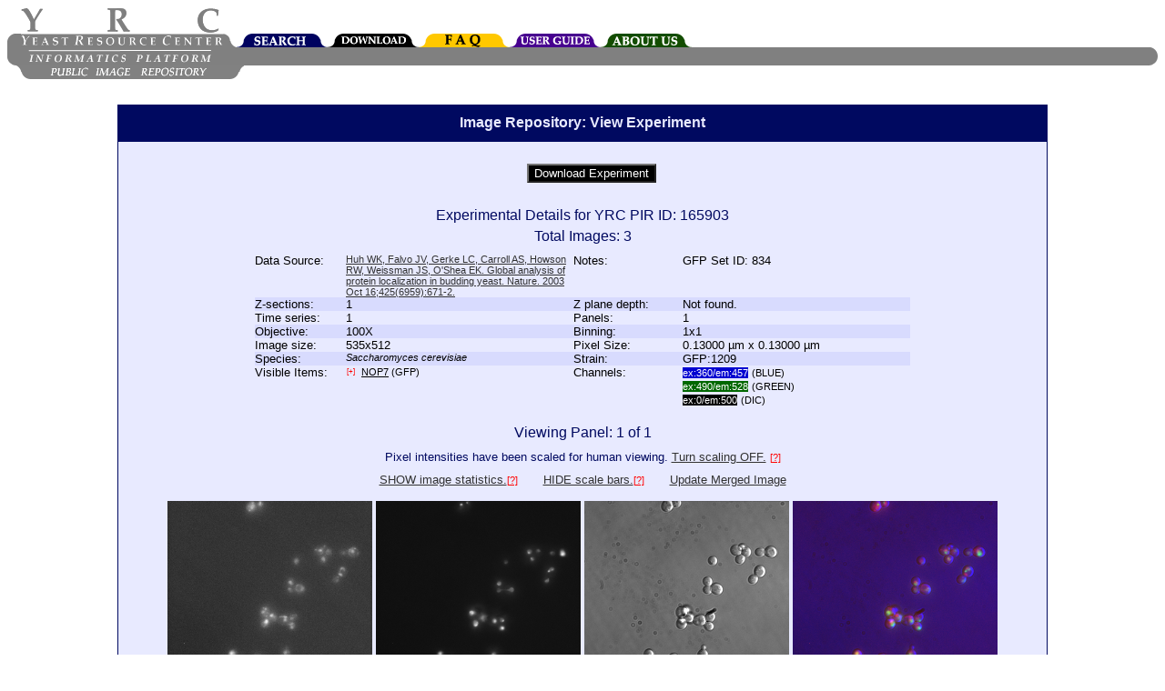

--- FILE ---
content_type: text/html;charset=UTF-8
request_url: https://images.yeastrc.org/imagerepo/viewExperiment.do;jsessionid=291C6B5B6E5479E5120DCF630C85A3FB?id=165903&experimentGroupOffset=0&experimentOffset=0&experimentGroupSize=1
body_size: 33791
content:























				

				
					

					

						


					
				














<html>
<head>
 <TITLE>YRC Public Image Repository - View Experiment</TITLE>

 <meta name="keywords" content="protein, proteins, search, public data, experimental data, protein interaction, protein complex, proteomics, yeast, YRC, YRC PDR, mass spectrometry, yeast two-hybrid, protein localization, microscopy, sequence, protein structure, protein structure, structure prediction, go, gene ontology">
 <meta name="description" content="The YRC PDR provides for the searching of millions of protein descriptions from many databases to find proteins and public experimental data describing those proteins produced by the YRC.  The experimental data is in the form of mass spectrometry, yeast two-hybrid, protein structure prediction, light microscopy and protein complex predictions.">

 <link REL="stylesheet" TYPE="text/css" HREF="/imagerepo/css/global.css">

</head>

<body>
 <script type="text/javascript" src="/imagerepo/js/wz_tooltip/wz_tooltip.js"></script>  

<table BORDER="0" WIDTH="100%" CELLPADDING="0" CELLSPACING="0">

 <tr>

  <td WIDTH="900" VALIGN="BOTTOM" COLSPAN="2">
   <nobr><img SRC="/imagerepo/images/left-top-round.gif" WIDTH="15" HEIGHT="15"><a href="/imagerepo/resetToMain.do"><img border="0" SRC="/imagerepo/images/yrc_logo.gif" WIDTH="222" HEIGHT="44" ALT="YRC LOGO"></a><img SRC="/imagerepo/images/double-side-round.gif" WIDTH="15" HEIGHT="15"><a href="/imagerepo/searchImageRepoInit.do"><IMG SRC="/imagerepo/images/tabs/tab-top-search.png" WIDTH="100" HEIGHT="15" BORDER="0"></a><!--<a href="http://www.yeastrc.org/pdr/"><IMG SRC="/imagerepo/images/tabs/tab-top-yrc_pdr.png" WIDTH="100" HEIGHT="15" BORDER="0"></a>--><a href="/imagerepo/downloadImageRepo.do"><IMG SRC="/imagerepo/images/tabs/tab-top-download.png" WIDTH="100" HEIGHT="15" BORDER="0"></a><!--<a href="/imagerepo/pages/feedbackForm.jsp"><IMG SRC="/imagerepo/images/tabs/tab-top-feedback.png" WIDTH="100" HEIGHT="15" BORDER="0"></a>--><a href="/imagerepo/pages/faq.jsp"><IMG SRC="/imagerepo/images/tabs/tab-top-faq.png" WIDTH="100" HEIGHT="15" BORDER="0"></a><a href="/imagerepo/pages/userGuide.jsp"><IMG SRC="/imagerepo/images/tabs/tab-top-user_guide.png" WIDTH="100" HEIGHT="15" BORDER="0"></a><a href="/imagerepo/pages/about_us.jsp"><IMG SRC="/imagerepo/images/tabs/tab-top-about_us.png" WIDTH="100" HEIGHT="15" BORDER="0"></a></nobr></td>
  <td width="100%">&nbsp;</td>
 </tr>

 <tr BGCOLOR="#808080">
  <td VALIGN="middle" WIDTH="236" BGCOLOR="#808080" COLSPAN="1"><nobr><img SRC="/imagerepo/images/left-bottom-round.gif" WIDTH="15" HEIGHT="20"><a href="/imagerepo/resetToMain.do"><img SRC="/imagerepo/images/title-text.gif" WIDTH="221" HEIGHT="20" border="0"></a></nobr></td>

  <td colspan="2" BGCOLOR="#808080" ALIGN="RIGHT" WIDTH="100%">
   <img SRC="/imagerepo/images/right-round.gif" WIDTH="15" HEIGHT="20"></td>

 </tr>

 <tr BGCOLOR="#FFFFFF">

  <TD BGCOLOR="#FFFFFF" COLSPAN="2" ALIGN="right" VALIGN="top" width="50%"><a href="/imagerepo/resetToMain.do"><IMG border="0" style="margin-left:10px;" align="left" SRC="/imagerepo/images/bottom_grey_bar.png" WIDTH="250" HEIGHT="15"></a>
  	&nbsp;
  </TD>

  <TD BGCOLOR="#FFFFFF" COLSPAN="1" align="left" VALIGN="top" width="50%" STYLE="font-size:8pt;">&nbsp;</TD>

 </tr>
</table>

<br>



 <link REL="stylesheet" TYPE="text/css" HREF="/imagerepo/css/ui-lightness/jquery-ui-1.8.17.custom.css">

<style type="text/css">

.ui-slider-horizontal {

   background-color: #969696;
   position: relative;
   height: 0.5em;
   width: 10em;
   cursor: pointer;
   z-index: 0;
}

.ui-slider .ui-slider-handle {

	background: #969696;

   background-color: #969696;
   position: absolute;
   height: 1em;
   width: 0.5em;
   top: -0.25em;
   cursor: move;
   z-index: 2;
}

</style>



<script type="text/javascript" src="/imagerepo/js/ImagerepoImagePopupFullSize.js" ></script>


<script type="text/javascript">


	//  Change the showscale and submit the form
	function changeShowscaleSubmitForm(newValue) {
		var viewExperimentForm = document.getElementById( "viewExperimentForm" );
		viewExperimentForm.showscale.value = newValue;
		viewExperimentForm.submit();
	}

	//  Change the showstats and submit the form
	function changeShowstatsSubmitForm(newValue) {
		var viewExperimentForm = document.getElementById( "viewExperimentForm" );
		viewExperimentForm.showstats.value = newValue;
		viewExperimentForm.submit();
	}

	//  Change the doScale and submit the form
	function changeDoScaleSubmitForm(newValue) {
		var viewExperimentForm = document.getElementById( "viewExperimentForm" );
		viewExperimentForm.doScale.value = newValue;
		viewExperimentForm.submit();
	}

	//  Change the index and submit the form
	function changeIndexSubmitForm(newValue) {

		if ( newValue >= 0 && newValue < 1 ) {
			var viewExperimentForm = document.getElementById( "viewExperimentForm" );
			viewExperimentForm.index.value = newValue;
			viewExperimentForm.submit();
		}
	}

function mergedImageChannelSelectorPopUp() {

	var viewExperimentForm = document.getElementById( "viewExperimentForm" );

	var doc = "/imagerepo/mergedImageChannelSelector.do?id=165903"
			+ "&redEmis=" + viewExperimentForm.redEmis.value
			+ "&redExcit=" + viewExperimentForm.redExcit.value
			+ "&greenEmis=" + viewExperimentForm.greenEmis.value
			+ "&greenExcit=" + viewExperimentForm.greenExcit.value
			+ "&blueEmis=" + viewExperimentForm.blueEmis.value
			+ "&blueExcit=" + viewExperimentForm.blueExcit.value  ;

	var winHeight = 500
	var winWidth = 800;

	window.open(doc, "MERGED_IMAGE_CHANNEL_SELECTOR", "width=" + winWidth + ",height=" + winHeight
			+ ",status=no,resizable=yes,scrollbars=yes");
}

function mergedImageRemove() {

		var viewExperimentForm = document.getElementById( "viewExperimentForm" );

		viewExperimentForm.doMrgImg.value = '';
		viewExperimentForm.redEmis.value = '';
		viewExperimentForm.redExcit.value = '';
		viewExperimentForm.greenEmis.value = '';
		viewExperimentForm.greenExcit.value = '';
		viewExperimentForm.blueEmis.value = '';
		viewExperimentForm.blueExcit.value = '';
		viewExperimentForm.submit();

}


function showMosaicPage() {

		var viewExperimentFormImageMosaic = document.getElementById( "viewExperimentFormImageMosaic" );

		viewExperimentFormImageMosaic.submit();
}


function showGenotype() {

			var genotypeDisplay = document.getElementById("genotypeDisplay");

			if ( genotypeDisplay != null ) {
				genotypeDisplay.style.display = "";
			}


			var genotypeDisplayLinkPlus = document.getElementById("genotypeDisplayLinkPlus");

			if ( genotypeDisplayLinkPlus != null ) {
				genotypeDisplayLinkPlus.style.display = "none";
			}

			var genotypeDisplayLinkMinus = document.getElementById("genotypeDisplayLinkMinus");

			if ( genotypeDisplayLinkMinus != null ) {
				genotypeDisplayLinkMinus.style.display = "";
			}
}


function hideGenotype() {

			var genotypeDisplay = document.getElementById("genotypeDisplay");

			if ( genotypeDisplay != null ) {
				genotypeDisplay.style.display = "none";
			}

			var genotypeDisplayLinkPlus = document.getElementById("genotypeDisplayLinkPlus");

			if ( genotypeDisplayLinkPlus != null ) {
				genotypeDisplayLinkPlus.style.display = "";
			}

			var genotypeDisplayLinkMinus = document.getElementById("genotypeDisplayLinkMinus");

			if ( genotypeDisplayLinkMinus != null ) {
				genotypeDisplayLinkMinus.style.display = "none";
			}
}



function showProteinDetails( index ) {

			var proteinDetails = document.getElementById("proteinDetails_" + index );

			if ( proteinDetails != null ) {
				proteinDetails.style.display = "";
			}


			var proteinDetailsLinkPlus = document.getElementById("proteinDetailsLinkPlus_" + index );

			if ( proteinDetailsLinkPlus != null ) {
				proteinDetailsLinkPlus.style.display = "none";
			}

			var proteinDetailsMinus = document.getElementById("proteinDetailsLinkMinus_" + index );

			if ( proteinDetailsMinus != null ) {
				proteinDetailsMinus.style.display = "";
			}
}


function hideProteinDetails( index ) {

			var proteinDetails = document.getElementById("proteinDetails_" + index );

			if ( proteinDetails != null ) {
				proteinDetails.style.display = "none";
			}

			var proteinDetailsLinkPlus = document.getElementById("proteinDetailsLinkPlus_" + index );

			if ( proteinDetailsLinkPlus != null ) {
				proteinDetailsLinkPlus.style.display = "";
			}

			var proteinDetailsLinkMinus = document.getElementById("proteinDetailsLinkMinus_" + index );

			if ( proteinDetailsLinkMinus != null ) {
				proteinDetailsLinkMinus.style.display = "none";
			}
}


</script>

<form name="viewExperimentForm" id="viewExperimentForm" method="get" action="/imagerepo/viewExperiment.do;jsessionid=7D6858FBB93A11773D1603F4D64D03EC">

	<input type="hidden" name="id" value="165903">
	<input type="hidden" name="showscale" value="true">
	<input type="hidden" name="showstats" value="false">
	<input type="hidden" name="doScale" value="true">
	<input type="hidden" name="index" value="0">


	 <input type="hidden" name="doMrgImg" value="true">
	 <input type="hidden" name="redEmis" value="457" id="redEmis">
	 <input type="hidden" name="redExcit" value="360" id="redExcit">
	 <input type="hidden" name="greenEmis" value="528" id="greenEmis">
	 <input type="hidden" name="greenExcit" value="490" id="greenExcit">
	 <input type="hidden" name="blueEmis" value="500" id="blueEmis">
	 <input type="hidden" name="blueExcit" value="0" id="blueExcit">

	

	<input type="hidden" name="experimentGroupOffset" value="0">
	<input type="hidden" name="experimentOffset" value="0">
	<input type="hidden" name="experimentGroupSize" value="1">

</form>



	<!-- WE HAVE SEARCH RESULTS FOR THIS QUERY -->
	<p><center><div class="search_header" style="width:1000px; "><h2 class="contentBoxHeader">Image Repository:  View Experiment</h2></div><div class="search" style="width:1000px;" align="left">
	<center>

		<div style="margin-top:5px;">
			<table border="0">
				<tr>
					<td valign="top">
						

						

						

						


						





						



						




					</td>
				</tr>

			</table>
		</div>


					
	
		<div style="">
			<table border="0">

				<tr>
					  <td valign="top">
						<form action="" style="margin-bottom:0px;">
							<input onmouseover="Tip('Download all images and metadata from this experiment.')" onmouseout="UnTip()" onClick="document.location.href='/imagerepo/download/experiments/9/0/3/YRCPIR_ex165903.tgz'" type="button" value="Download Experiment" style="margin-left:20px;font-size:10pt;background-color:#000000;color:#FFFFFF;" />
						</form>
					  </td>

				</tr>

			</table>
		</div>
	

	<div style="height: 10px;" >&nbsp;</div>


		

				<h2 style="font-size:12pt;font-weight:normal;margin-bottom:0px;">Experimental Details for YRC PIR ID:  165903</h2>
				<div style="margin-top:5px;font-size:12pt;">Total Images: 3</div>

				<table border="0" style="margin-top:10px;" cellspacing="0" cellpadding="0">

					<TR CLASS="search_A">
						<td align="left" valign="top" width="100">Data Source:</td>
						<td align="left" valign="top" width="250" style="font-size:8pt;">
							
							

								

								
									<a target="ref_window" href="http://www.yeastrc.org/pdr/pubmedRedirect.do?PMID=14562095">Huh WK, Falvo JV, Gerke LC, Carroll AS, Howson RW, Weissman JS, O&#39;Shea EK. Global analysis of protein localization in budding yeast. Nature. 2003 Oct 16;425(6959):671-2.</a>
								

							
						</td>

						<td align="left" valign="top" width="120">Notes:</td>
						<td align="left" valign="top" width="250" colspan="3">
							
								GFP Set ID: 834
							
							
						</td>

					</TR>


					<TR CLASS="search_B">
						<td align="left" valign="top" width="100">Z-sections:</td>
						<td align="left" valign="top" width="250">1</td>

						<td align="left" valign="top" width="120">Z plane depth:</td>
						<td align="left" valign="top" width="250" colspan="3">
							
							
								Not found.
							
						</td>

					</TR>

					<TR CLASS="search_A">
						<td align="left" valign="top" width="100">Time series:</td>
						<td align="left" valign="top" width="250">1</td>

						<td align="left" valign="top" width="120">Panels:</td>
						<td align="left" valign="top" width="250">1</td>

					</TR>

					<TR CLASS="search_B">
						<td align="left" valign="top" width="100">Objective:</td>
						<td align="left" valign="top" width="250">
							
							
								100X
							
						</td>
						<td align="left" valign="top" width="120">Binning:</td>
						<td align="left" valign="top" width="250">
							
							
								1x1
							
						</td>
					</TR>


						<TR CLASS="search_A">

						<td align="left" valign="top" width="100">Image size:</td>
						<td align="left" valign="top" width="250">535x512</td>

							<td align="left" valign="top" width="120">Pixel Size:</td>
							<td align="left" valign="top" width="250" colspan="3">
								
									0.13000 &micro;m x 0.13000 &micro;m
								
								
							</td>
						</TR>


					<TR CLASS="search_B">
						<td align="left" valign="top" width="100">Species:</td>
						<td align="left" valign="top" width="250">
							
								<div style="margin-bottom:0px;font-size:8pt;"><i>Saccharomyces cerevisiae</i></div>
							
						</td>

						<td align="left" valign="top" width="120">Strain:</td>
						
							<td align="left" valign="top" style="font-size:10pt;" width="250">
							 
							  <span id="genotypeDisplayLinkMinus" style="display:none;" >
								<a href="javascript:hideGenotype()" style="color:#ff0000;font-size:8pt;">[-]</a>
							  </span>
							  GFP:1209
							  <span id="genotypeDisplay" style="display:none;" >
								<br/>
								
							  </span>
							</td>
						
					</TR>

					<TR CLASS="search_A">
						<!-- put in FRET check here, alter format for FRET experiments -->
						<td valign="top" align="left" width="100">Visible Items:</td>
						<td valign="top" align="left" width="250">

							
							

							 <table border="0" cellspacing="1" cellpadding="0" width="100%">

								


									

									  


									   <tr>
										<td width="15">

										<div style="font-size: 8pt;">

										  <span id="proteinDetailsLinkPlus_0" >

										    <a href="javascript:showProteinDetails( '0' )"
										    		style="color:#ff0000;font-size:6pt; text-decoration: none;"
										    		onmouseover="Tip('display GO Terms')" onmouseout="UnTip()"  >[+]
										    </a>

										  </span>

										  <span id="proteinDetailsLinkMinus_0"  style="display:none;"  >
											 <a href="javascript:hideProteinDetails( '0' )"
											 		style="color:#ff0000;font-size:6pt;text-decoration: none;"
											 		onmouseover="Tip('hide GO Terms')" onmouseout="UnTip()"  >[-]
										    </a>
										  </span>

										</div>

										 </td>

										 <td colspan="2">

										 <div style="font-size: 8pt;">

										  <span style="text-decoration:underline;"  onMouseover="Tip('<div style=&quot;margin-bottom:5px;&quot;>Name: NOP7</div><div style=&quot;margin-bottom:5px;&quot;>Species: <i>Saccharomyces cerevisiae</i></div><div style=&quot;margin-bottom:5px;&quot;>Description: Nucleolar protein involved in rRNA processing and 60S ribosomal subunit biogenesis; constituent of s...</div><br><br>[<a target=&quot;PDR_WIN&quot; href=&quot;http://www.yeastrc.org/pdr/viewProtein.do?id=530700&quot;>View in YRC PDR</a>]', OFFSETX, -1, OFFSETY, -1, DURATION, -5000, FONTWEIGHT, 'bold', STICKY, true, CLICKCLOSE, true, CLOSEBTN, true, WIDTH, -300, HEIGHT, -300, TITLE, 'Protein Information', TITLEALIGN, 'center', TITLEBGCOLOR, '#003099', TITLEFONTCOLOR, '#ffffff')" onMouseout="UnTip()">NOP7</span>

										  (GFP)

										</div>


										 </td>
										</tr>
										<tr>
										 <td></td>
										 <td></td>
										 <td>

										<div style="margin-left:10px;font-size:8pt; display:none;" id="proteinDetails_0" >

										  

										  	<div style="margin-bottom:2px;">

												<span style="text-decoration:underline;"  onMouseover="Tip('<div style=&quot;margin-bottom:5px;&quot;>Name: nucleus</div><div style=&quot;margin-bottom:5px;&quot;>Description: <i>A membrane-bounded organelle of eukaryotic cells in which chromosomes are housed and replicated. In most cells, the nucleus contains all of the cell\'s chromosomes except the organellar chromosomes, and is the site of RNA synthesis and processing. In some species, or in specialized cell types, RNA metabolism or DNA replication may be absent.</i></div><br><br>[<a target=&quot;PDR_WIN&quot; href=&quot;http://www.yeastrc.org/pdr/viewGONode.do?acc=GO:0005634&quot;>View in YRC PDR</a>]', OFFSETX, -1, OFFSETY, -1, DURATION, -5000, FONTWEIGHT, 'bold', STICKY, true, CLICKCLOSE, true, CLOSEBTN, true, WIDTH, -300, HEIGHT, -300, TITLE, 'Gene Ontology Term', TITLEALIGN, 'center', TITLEBGCOLOR, '#003099', TITLEFONTCOLOR, '#ffffff')" onMouseout="UnTip()">nucleus</span>
										  	</div>

										  

										  	<div style="margin-bottom:2px;">

												<span style="text-decoration:underline;"  onMouseover="Tip('<div style=&quot;margin-bottom:5px;&quot;>Name: nucleolus</div><div style=&quot;margin-bottom:5px;&quot;>Description: <i>A small, dense body one or more of which are present in the nucleus of eukaryotic cells. It is rich in RNA and protein, is not bounded by a limiting membrane, and is not seen during mitosis. Its prime function is the transcription of the nucleolar DNA into 45S ribosomal-precursor RNA, the processing of this RNA into 5.8S, 18S, and 28S components of ribosomal RNA, and the association of these components with 5S RNA and proteins synthesized outside the nucleolus. This association results in the formation of ribonucleoprotein precursors; these pass into the cytoplasm and mature into the 40S and 60S subunits of the ribosome.</i></div><br><br>[<a target=&quot;PDR_WIN&quot; href=&quot;http://www.yeastrc.org/pdr/viewGONode.do?acc=GO:0005730&quot;>View in YRC PDR</a>]', OFFSETX, -1, OFFSETY, -1, DURATION, -5000, FONTWEIGHT, 'bold', STICKY, true, CLICKCLOSE, true, CLOSEBTN, true, WIDTH, -300, HEIGHT, -300, TITLE, 'Gene Ontology Term', TITLEALIGN, 'center', TITLEBGCOLOR, '#003099', TITLEFONTCOLOR, '#ffffff')" onMouseout="UnTip()">nucleolus</span>
										  	</div>

										  

										</div>

										</td>
									   </tr>

									  


									  

									

								

							 </table>

							
						</td>

						<td valign="top" align="left" width="120">Channels:</td>
						<td valign="top" align="left" width="250">
							
								<div>
									
									
									 
									 
										<span style="font-size:8pt;background-color:#0000D1;color:#FFFFFF;">ex:360/em:457</span> <span style="font-size:8pt;">(BLUE)</span>
									 
									
								</div>
							
								<div>
									
									
									 
									 
										<span style="font-size:8pt;background-color:#006700;color:#FFFFFF;">ex:490/em:528</span> <span style="font-size:8pt;">(GREEN)</span>
									 
									
								</div>
							
								<div>
									
									
									 
									 
										<span style="font-size:8pt;background-color:#000000;color:#FFFFFF;">ex:0/em:500</span> <span style="font-size:8pt;">(DIC)</span>
									 
									
								</div>
							
						</td>

					</TR>

					

				</table>


		<h2 style="font-size:12pt;font-weight:normal;margin-bottom:0px;margin-top:20px;">



			Viewing Panel: 1 of 1




</h2>



		<div style="margin-top:10px;margin-bottom:10px;">
			
				Pixel intensities have been scaled for human viewing.
				<a href="javascript:changeDoScaleSubmitForm ('false');" >Turn scaling OFF.</a>
			
			

			<a href="/imagerepo/pages/faq.jsp#scaling" style="color:#ff0000;font-size:8pt;">[?]</a>

		</div>

		<div style="margin-top:10px;margin-bottom:10px;">

			
			
				<a href="javascript:changeShowstatsSubmitForm ('true');" >SHOW image statistics.</a><a href="/imagerepo/pages/faq.jsp#imagestats" style="color:#ff0000;font-size:8pt;">[?]</a>
			

			&nbsp;&nbsp;&nbsp;&nbsp;&nbsp;

			
				<a href="javascript:changeShowscaleSubmitForm ('false');" >HIDE scale bars.</a><a href="/imagerepo/pages/faq.jsp#scalebars" style="color:#ff0000;font-size:8pt;">[?]</a>
			
			


			&nbsp;&nbsp;&nbsp;&nbsp;&nbsp;

			
				<a href="javascript:mergedImageChannelSelectorPopUp();" >Update Merged Image</a>

			


		</div>




 


<table border="0">

  <tr>

	<td>

				

		<table border="0">
		   

		    

		    

			 


			    

			    


				

				
					

					

						

					
				




					

				<tr id="imageRow_Z_1_T_1" style="" >

					

						

							

		 						<td valign="top" align="center" width="25%" >

		 							<a HREF="javascript:imagePopUp({ id: 572453, width: 535, height: 512, dataSource: 2, showScale: '1', doScale: '1', openFrom: 'imagerepoViewExperiment'  } )">
		 								<img onmouseover="Tip('Click to view full size.')" onmouseout="UnTip()" border="0" src="/imagerepo/viewImageRepoThumbnail.do?dim=225&id=572453&dataSource=2&scale=1&showScale=1"></a><br>

									

		 							<table border="0">

										

										  <tr>
											<td valign="top" nowrap="nowrap">Filter Channel:</td>

											
											
											 
											 
												<td><span style="font-size:8pt;background-color:#0000D1;color:#FFFFFF;">BLUE</span></td>
											 
											
										  </tr>

										

										

										

											

		 								

									

		 								<tr>
		 									<td valign="top">Excitation &lambda;:</td>
		 									<td>360 nm</td>
		 								</tr>

		 								

		 								<tr>
		 									<td valign="top">Emission &lambda;:</td>
		 									<td>457 nm</td>
		 								</tr>

									


			 							<tr>
			 									<td valign="top">Time point:</td>
			 									<td>
				 									
				 									
				 										n/a
				 									
			 									</td>
			 							</tr>

		 								<tr>
		 										<td valign="top">X-coord:</td>
			 									<td>
				 									
				 										0E-9
				 									
				 									
			 									</td>
		 								</tr>
		 								<tr>
		 										<td valign="top">Y-coord:</td>
			 									<td>
				 									
				 										0E-9
				 									
				 									
			 									</td>
		 								</tr>
		 								<tr>
		 										<td valign="top">Z-coord:</td>
			 									<td>
				 									
				 										0E-9
				 									
				 									
			 									</td>
		 								</tr>
		 								<tr>
		 										<td valign="top">Photosensor:</td>
			 									<td>
				 									
				 										
				 											n/a
				 										
				 										
				 									
				 									
			 									</td>
		 								</tr>
		 								<tr>
		 									<td valign="top">Exposure:</td>
		 									<td>2.00 s</td>
		 								</tr>
		 								<tr>
		 										<td valign="top">NDFilter:</td>
			 									<td>
				 									
				 									
				 										n/a
				 									
			 									</td>
		 								</tr>

										<tr>
											<td colspan="2"><br><br></td>
										</tr>

		 							</table>

		 						</td>

		 					
						

						

					

						

							

		 						<td valign="top" align="center" width="25%" >

		 							<a HREF="javascript:imagePopUp({ id: 572454, width: 535, height: 512, dataSource: 2, showScale: '1', doScale: '1', openFrom: 'imagerepoViewExperiment'  } )">
		 								<img onmouseover="Tip('Click to view full size.')" onmouseout="UnTip()" border="0" src="/imagerepo/viewImageRepoThumbnail.do?dim=225&id=572454&dataSource=2&scale=1&showScale=1"></a><br>

									

		 							<table border="0">

										

										  <tr>
											<td valign="top" nowrap="nowrap">Filter Channel:</td>

											
											
											 
											 
												<td><span style="font-size:8pt;background-color:#006700;color:#FFFFFF;">GREEN</span></td>
											 
											
										  </tr>

										

										

										

											
				 								<tr>
				 									<td valign="top">Visible Items:</td>
				 									<td >
														

															

															 

															  <div style="font-size:10pt;">

																<span style="text-decoration:underline;"  onMouseover="Tip('<div style=&quot;margin-bottom:5px;&quot;>Name: NOP7</div><div style=&quot;margin-bottom:5px;&quot;>Species: <i>Saccharomyces cerevisiae</i></div><div style=&quot;margin-bottom:5px;&quot;>Description: Nucleolar protein involved in rRNA processing and 60S ribosomal subunit biogenesis; constituent of s...</div><br><br>[<a target=&quot;PDR_WIN&quot; href=&quot;http://www.yeastrc.org/pdr/viewProtein.do?id=530700&quot;>View in YRC PDR</a>]', OFFSETX, -1, OFFSETY, -1, DURATION, -5000, FONTWEIGHT, 'bold', STICKY, true, CLICKCLOSE, true, CLOSEBTN, true, WIDTH, -300, HEIGHT, -300, TITLE, 'Protein Information', TITLEALIGN, 'center', TITLEBGCOLOR, '#003099', TITLEFONTCOLOR, '#ffffff')" onMouseout="UnTip()">NOP7</span>

															    (GFP)

															  </div>

															 


															 

															
				 										
				 									</td>
				 								</tr>
			 								

		 								

									

		 								<tr>
		 									<td valign="top">Excitation &lambda;:</td>
		 									<td>490 nm</td>
		 								</tr>

		 								

		 								<tr>
		 									<td valign="top">Emission &lambda;:</td>
		 									<td>528 nm</td>
		 								</tr>

									


			 							<tr>
			 									<td valign="top">Time point:</td>
			 									<td>
				 									
				 									
				 										n/a
				 									
			 									</td>
			 							</tr>

		 								<tr>
		 										<td valign="top">X-coord:</td>
			 									<td>
				 									
				 										0E-9
				 									
				 									
			 									</td>
		 								</tr>
		 								<tr>
		 										<td valign="top">Y-coord:</td>
			 									<td>
				 									
				 										0E-9
				 									
				 									
			 									</td>
		 								</tr>
		 								<tr>
		 										<td valign="top">Z-coord:</td>
			 									<td>
				 									
				 										0E-9
				 									
				 									
			 									</td>
		 								</tr>
		 								<tr>
		 										<td valign="top">Photosensor:</td>
			 									<td>
				 									
				 										
				 											n/a
				 										
				 										
				 									
				 									
			 									</td>
		 								</tr>
		 								<tr>
		 									<td valign="top">Exposure:</td>
		 									<td>2.00 s</td>
		 								</tr>
		 								<tr>
		 										<td valign="top">NDFilter:</td>
			 									<td>
				 									
				 									
				 										n/a
				 									
			 									</td>
		 								</tr>

										<tr>
											<td colspan="2"><br><br></td>
										</tr>

		 							</table>

		 						</td>

		 					
						

						

					

						

							

		 						<td valign="top" align="center" width="25%" >

		 							<a HREF="javascript:imagePopUp({ id: 572455, width: 535, height: 512, dataSource: 2, showScale: '1', doScale: '1', openFrom: 'imagerepoViewExperiment'  } )">
		 								<img onmouseover="Tip('Click to view full size.')" onmouseout="UnTip()" border="0" src="/imagerepo/viewImageRepoThumbnail.do?dim=225&id=572455&dataSource=2&scale=1&showScale=1"></a><br>

									

		 							<table border="0">

										

										  <tr>
											<td valign="top" nowrap="nowrap">Filter Channel:</td>

											
											
											 
											 
												<td><span style="font-size:8pt;background-color:#000000;color:#FFFFFF;">DIC</span></td>
											 
											
										  </tr>

										

										

										

											

		 								

									


			 							<tr>
			 									<td valign="top">Time point:</td>
			 									<td>
				 									
				 									
				 										n/a
				 									
			 									</td>
			 							</tr>

		 								<tr>
		 										<td valign="top">X-coord:</td>
			 									<td>
				 									
				 										0E-9
				 									
				 									
			 									</td>
		 								</tr>
		 								<tr>
		 										<td valign="top">Y-coord:</td>
			 									<td>
				 									
				 										0E-9
				 									
				 									
			 									</td>
		 								</tr>
		 								<tr>
		 										<td valign="top">Z-coord:</td>
			 									<td>
				 									
				 										0E-9
				 									
				 									
			 									</td>
		 								</tr>
		 								<tr>
		 										<td valign="top">Photosensor:</td>
			 									<td>
				 									
				 										
				 											n/a
				 										
				 										
				 									
				 									
			 									</td>
		 								</tr>
		 								<tr>
		 									<td valign="top">Exposure:</td>
		 									<td>2.00 s</td>
		 								</tr>
		 								<tr>
		 										<td valign="top">NDFilter:</td>
			 									<td>
				 									
				 									
				 										n/a
				 									
			 									</td>
		 								</tr>

										<tr>
											<td colspan="2"><br><br></td>
										</tr>

		 							</table>

		 						</td>

		 					
						

						

					

						

						

							

		 						<td valign="top" align="center" width="25%" >

		 							<a HREF="javascript:imageRGBPopUp({ id: 572455, redId: '572453', greenId: '572454', blueId: '572455', width: 535, height: 512, dataSource: 2, showScale: '1', doScale: '1', openFrom: 'imagerepoViewExperiment'  } )">


										<img onmouseover="Tip('Click to view full size.')" onmouseout="UnTip()" border="0"
												src="/imagerepo/viewRGBThumbnail.do?dim=225&id=572455&dataSource=2&scale=1&showScale=1&red_id=572453&blue_id=572455&green_id=572454"></a><br>


									

		 							<table border="0">

										<tr>
											<td>Filter Channel:</td>
											<td>Merged</td>
										</tr>

		 								<tr>
		 										<td valign="top">X-coord:</td>
			 									<td>
			 									  
			 										
				 										0E-9
			 										
			 										
			 									  
			 									</td>
		 								</tr>
		 								<tr>
		 										<td valign="top">Y-coord:</td>
			 									<td>
			 									  
			 										
				 										0E-9
			 										
			 										
			 									  
			 									</td>
		 								</tr>
		 								<tr>
		 										<td valign="top">Z-coord:</td>
			 									<td>
			 									  
			 										
				 										0E-9
			 										
			 										
			 									  
			 									</td>
		 								</tr>

				 					  

										<tr>
											<td valign="top">Red Channel:</td>
											<td>BLUE</td>
										</tr>

	 						  		  

				 					  

										<tr>
											<td valign="top">Green Channel:</td>

											
											
											 
											 
												<td>GREEN</td>
											 
											

										</tr>

	 						  		  

				 					  

										<tr>
											<td valign="top">Blue Channel:</td>
											<td>DIC</td>
										</tr>

	 						  		  



		 							</table>
		 						</td>

		 					
						

					
				</tr>
			
		  
		</table>



	</td>
  </tr>
</table>



	</center>
	</div></center>





<script type="text/javascript" src="/imagerepo/js/jquery.1.7.1.min.js">--</script>
<script type="text/javascript" src="/imagerepo/js/jquery-ui.1.8.16.min.js"></script>

<script type="text/javascript" src="/imagerepo/js/viewExperiment.js" ></script >


<script type="text/javascript" >
  $(document).ready(function() {

	 	var configParams =
	  	{
	  		startingZSection: 1,
			startingTimeSeries: 1,
			lastZSection: 1,
			lastTimeSeries: 1
	  	};

	  createSliders( configParams );


    // $("#zSectionSlider").slider();
  });
</script>







<center>
<HR WIDTH="800">

<table border="0" width="900">
	<tr>

		<td align="center" width="100">
			<a href="http://www.washington.edu/">
				<img src="/imagerepo/images/logo-uw.png" width="50" height="50" alt="UW" border="0"></a>
		</td>

		<td align="left" valign="top" width="800">
			<div style="font-size:10pt;" align="left">
				The <i>YRC Public Image Repository</i> is supported by grants P41GM103533 and GM40506 from
				<a href="http://www.nigms.nih.gov/">National Institute of General Medical Sciences</a>
				at the <a href="http://www.nih.gov/">US National Institutes of Health</a>.
			</div>
		</td>
	</tr>
</table>

</center>

<script type="text/javascript">
var gaJsHost = (("https:" == document.location.protocol) ? "https://ssl." : "http://www.");
document.write(unescape("%3Cscript src='" + gaJsHost + "google-analytics.com/ga.js' type='text/javascript'%3E%3C/script%3E"));
</script>
<script type="text/javascript">
try {
var pageTracker = _gat._getTracker("UA-8496797-1");
pageTracker._trackPageview();
} catch(err) {}</script>

</BODY>
</HTML>
